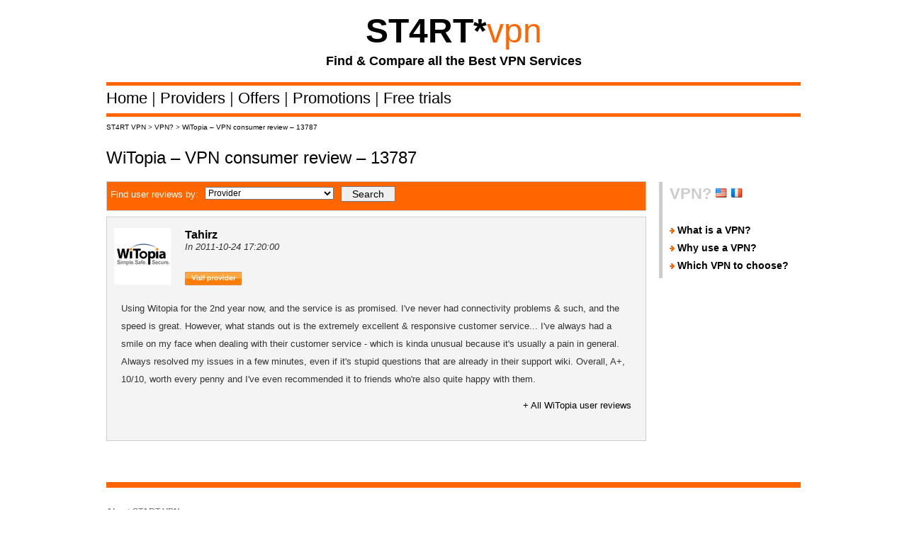

--- FILE ---
content_type: text/html; charset=UTF-8
request_url: http://www.start-vpn.com/vpn/witopia-vpn-consumer-review-13787/
body_size: 6325
content:
<!DOCTYPE HTML PUBLIC "-//W3C//DTD HTML 4.01//EN" "http://www.w3.org/TR/html4/strict.dtd">
<html xmlns="http://www.w3.org/1999/xhtml" dir="ltr" lang="en-US">
<head profile="http://gmpg.org/xfn/11">
<script type="text/javascript">var _sf_startpt=(new Date()).getTime()</script>
<meta http-equiv="Content-Type" content="text/html; charset=UTF-8" />
<title>WiTopia &#8211; VPN consumer review &#8211; 13787 | START VPN - Compare &amp; Find all the Best VPN Service &amp; VPN Reviews</title>
<link rel="shortcut icon" href="http://www.start-vpn.com/wp-content/themes/classifiedtheme/thumbs/favicon.ico" type="image/x-icon" />

	
<link rel="alternate" type="application/rss+xml" title="START VPN - Compare &amp; Find all the Best VPN Service &amp; VPN Reviews &raquo; WiTopia &#8211; VPN consumer review &#8211; 13787 Comments Feed" href="http://www.start-vpn.com/vpn/witopia-vpn-consumer-review-13787/feed/" />
<link rel='stylesheet' id='ez_styles-css'  href='http://www.start-vpn.com/wp-content/plugins/ez-overlay/style.css?ver=2.9.2' type='text/css' media='' />
<link rel='stylesheet' id='wp-pagenavi-css'  href='http://www.start-vpn.com/wp-content/plugins/wp-pagenavi/pagenavi-css.css?ver=2.60' type='text/css' media='all' />
<script type='text/javascript' src='http://www.start-vpn.com/wp-includes/js/comment-reply.js?ver=20090102'></script>
<script type='text/javascript' src='http://www.start-vpn.com/wp-content/plugins/ez-overlay/ez-overlay.min.js?ver=2.9.2'></script>
<link rel='index' title='START VPN - Compare &amp; Find all the Best VPN Service &amp; VPN Reviews' href='http://www.start-vpn.com' />
<link rel='up' title='WiTopia' href='http://www.start-vpn.com/vpn-providers/witopia/witopia/' />
<link rel='start' title='OverPlay' href='http://www.start-vpn.com/vpn-providers/overplay/overplay/' />
<link rel='prev' title='Lamnia VPN &#8211; VPN consumer review &#8211; 13786' href='http://www.start-vpn.com/vpn/lamnia-vpn-vpn-consumer-review-13786/' />
<link rel='next' title='Hide My Ass! &#8211; VPN consumer review &#8211; 13788' href='http://www.start-vpn.com/vpn/hide-my-ass-vpn-consumer-review-13788/' />

<!-- All in One SEO Pack 1.6.13.2 by Michael Torbert of Semper Fi Web Design[347,488] -->
<meta name="keywords" content="13787" />
<link rel="canonical" href="http://www.start-vpn.com/vpn/witopia-vpn-consumer-review-13787/" />
<!-- /all in one seo pack -->
<link rel="shortlink" href="http://wp.me/p1g13j-58G" /><!-- ********************** CSS  ***********************/
/****************************************************************************** -->
<link rel="stylesheet" href="http://www.start-vpn.com/wp-content/themes/classifiedtheme/style.css" type="text/css" media="screen" />
<link href="http://www.start-vpn.com/wp-content/themes/classifiedtheme/themes/css/960.css" type="text/css" rel="stylesheet" /><!--Link to the 960 grid css file-->
<link href="http://www.start-vpn.com/wp-content/themes/classifiedtheme/themes/css/nav.css" type="text/css" rel="stylesheet" /><!--Link to the navigation css file-->
<link href="http://www.start-vpn.com/wp-content/themes/classifiedtheme/themes/css/infobulle.css" type="text/css" rel="stylesheet" />
<link rel="pingback" href="http://www.start-vpn.com/xmlrpc.php" />  
<link rel="shortcut icon" href="http://www.start-vpn.com/wp-content/themes/classifiedtheme/thumbs/favicon.ico" type="image/x-icon" /> 
<!-- ********************** JAVASCRIPT  ***********************/
/****************************************************************************** -->

<script type="text/javascript" src="http://w.sharethis.com/button/buttons.js"></script>
<script type="text/javascript" src="http://platform.twitter.com/widgets.js"></script>
<script type="text/javascript">stLight.options({publisher:'c72cdfcb-0af3-442b-9098-55c44aa0aba1'});</script>
<script type="text/javascript">
function gotoUrl(url) {
  if (url == "")
    return;
  location.href = url;
}
function newWin(url) {
  // url of this function should have the format: "target,URL".
  if (url == "")
    return;
  window.open(url.substring(url.indexOf(",") + 1, url.length), 
	url.substring(0, url.indexOf(",")));
}
</script>
<script type="text/javascript" src="http://www.start-vpn.com/wp-content/themes/classifiedtheme/themes/js/jquery-1.3.2.min.js"></script> 
<script type="text/javascript" src="http://www.start-vpn.com/wp-content/themes/classifiedtheme/themes/js/superfish.js"></script>
<script type="text/javascript" src="http://www.start-vpn.com/wp-content/themes/classifiedtheme/themes/js/infobulle.js"></script>
 


	<link href="http://www.start-vpn.com/wp-content/themes/classifiedtheme/themes/Nice-Ads-Black/css/styles.css" type="text/css" rel="stylesheet" />
	<!--[if IE 6]>
	<link rel="stylesheet" type="text/css" href="http://www.start-vpn.com/wp-content/themes/classifiedtheme/themes/ie6.css" />
	<![endif]-->
	<!--[if IE 7]>
	<link rel="stylesheet" type="text/css" href="http://www.start-vpn.com/wp-content/themes/classifiedtheme/themes/ie7.css" />
	<![endif]-->
 	<!--[if IE 8]>
	<link rel="stylesheet" type="text/css" href="http://www.start-vpn.com/wp-content/themes/classifiedtheme/themes/ie8.css" />
	<![endif]-->
	<script type="text/javascript" src="http://www.start-vpn.com/wp-content/themes/classifiedtheme/themes/js/classifiedstheme.js"></script>
    
	 

	
	
			<link href="http://www.start-vpn.com/wp-content/themes/classifiedtheme/images/prettyPhoto/prettyPhoto.css" type="text/css" rel="stylesheet" />
		<script src="http://www.start-vpn.com/wp-content/themes/classifiedtheme/images/prettyPhoto/jquery.prettyPhoto.js" type="text/javascript"></script>
	
	<!--<script type="text/javascript">function handleError() {return true;}window.onerror = handleError;</script>-->
	

    
</head>

<body style="background:#FFFFFF;">

﻿
<!-- ********************** CLASSIFIED THEME TOP NAVIGATION  ***********************/
/****************************************************************************** -->

  	<div id="header">


    <div id="headerContent">

	

      <h1 id="logoImage" style="text-align:center;">

				<a style=" text-decoration:none;" alt="START VPN - VPN Comparison Engine" title="START VPN - VPN Comparison Engine" style="text-decoration: none;" href="http://www.start-vpn.com/">
	
					<span style="font-family:Century Gothic,sans-serif; font-size:48px; font-weight:bold; text-align:center; color:#000;">ST4RT</span><span style="font-size:48px; font-weight:bold; color:#000; font-family:Arial, Helvetica, sans-serif;">*</span></a><a style=" text-decoration:none;" alt="START VPN - VPN Comparison Engine" title="START VPN - VPN Comparison Engine" style="text-decoration: none;" href="http://www.start-vpn.com/"><span style="font-family:Century Gothic,sans-serif; font-size:48px; color:#FF6600;">vpn</span></a><br /><br /><span style="font-family:Century Gothic,sans-serif; font-size:18px; color:#000000; font-weight:bold;">Find & Compare all the Best VPN Services</span><br /><br />
	
				
								
				
				 
			</h1>      	


	</div><div class="clear"></div>

    </div>
<hr style="border: medium none; margin: 0px auto; height: 5px; color: #f00101; background-color: #FF6600; width: 980px;" />

<!-- ********************** CLASSIFIED MAIN CONTENT AREA  ***********************/
/****************************************************************************** -->


 <div id="container">

   <div id="headerContent">



<table border="0" cellspacing="0" cellpadding="0">
<tr height="10"><td></td></tr>
<tr><td></td></tr>
</table> 
<div style="margin-bottom:0px;">
</div>	
<ul style="margin-top:0px;">
	<li class="nav"><a class="nav" href="http://www.start-vpn.com/">Home </a>| </li>
    <li class="nav"><a class="nav" href="http://www.start-vpn.com/category/vpn-providers/?type=1&orderby=meta_value_number&key=hits&order=desc/">Providers </a>| </li>
	<li class="nav"><a class="nav" href="http://www.start-vpn.com/category/vpn-offers/?type=0&orderby=meta_value_number&key=hits&order=desc/">Offers </a>| </li>     <li class="nav"><a class="nav" href="http://www.start-vpn.com/tag/promotion/?type=0&orderby=meta_value&key=hits&order=desc">Promotions </a>| </li>
	<li class="nav"><a class="nav" href="http://www.start-vpn.com/tag/free-trial/?type=0&orderby=meta_value&key=hits&order=desc">Free trials </a></li>
	</ul>
		   
</div>

<hr style="border: medium none; margin: 10px auto; height: 5px; color: #f00101; background-color: #FF6600; width: 980px;" />
<div id="content">
	
	
	
	
	
	
	<div style="font-size:10px; height:10px; line-height:10px; float:left; margin-bottom:10px;">
		<!-- Breadcrumb NavXT 3.5.1 -->
<a title="Go to ST4RT VPN." href="http://www.start-vpn.com">ST4RT VPN</a> > <a title="Go to VPN?." href="http://www.start-vpn.com/category/vpn/">VPN?</a> > <a title="Go to WiTopia &#8211; VPN consumer review &#8211; 13787." href="">WiTopia &#8211; VPN consumer review &#8211; 13787</a>	</div>

<br />



 
 
 
 <div>
  <div class="classifiedtheme-content_single" style="width:760px;"> 
<span style="font-family: century gothic,sans-serif; font-size: 24px; font-weight: normal; color:#000;">WiTopia &#8211; VPN consumer review &#8211; 13787</span>

 <div style="width:100%; height:40px; background:#FFFFFF; color:black; margin-bottom:10px; margin-top:21px;">
		<div style="width:100%; float:left; height:40px; background:#FF6600; border:1px solid #CCCCCC;">
		<form method="post"  action="http://www.start-vpn.com/review-advanced.php">
   <ul style="display:inline"><span style="padding:5px; padding-right:0px; color:#FFFFFF;">Find user reviews by:</span>
       <select style="width:24%; margin-left:5px; margin-top:7px;" name="provider" id="provider">
           <option value="all">Provider</option>
		   <option value="671">12vpn (7)</option> 
<option value="198">Ace VPN (8)</option> 
<option value="66">Anonine (11)</option> 
<option value="661">Anonymity (1)</option> 
<option value="610">Anti-Hadopi (16)</option> 
<option value="110">Arethusa (4)</option> 
<option value="578">Astrill (97)</option> 
<option value="92">Banana VPN (8)</option> 
<option value="604">BeeVPN (6)</option> 
<option value="99">Blacklogic VPN (8)</option> 
<option value="42">BlackVPN (223)</option> 
<option value="20199">boxpn VPN Service (25)</option> 
<option value="298">Change Mon IP (11)</option> 
<option value="194">Cienen (1)</option> 
<option value="192">ClearVPN (15)</option> 
<option value="18748">CloakVPN (2)</option> 
<option value="190">ConnectionVPN (5)</option> 
<option value="16144">CrackIP (21)</option> 
<option value="17755">Cryptocloud (7)</option> 
<option value="368">CyberGhost VPN (29)</option> 
<option value="374">Darknet VPN (8)</option> 
<option value="16092">Drakker (2)</option> 
<option value="170">ExpressVPN (32)</option> 
<option value="584">FBVPN (33)</option> 
<option value="381">Freedur (30)</option> 
<option value="172">Happy VPN (3)</option> 
<option value="108">Hide My Ass! (127)</option> 
<option value="54">HideIpVPN (25)</option> 
<option value="616">High Speed VPN (4)</option> 
<option value="17956">IAPS Security Services (22)</option> 
<option value="48">ibVPN (24)</option> 
<option value="179">Ideal VPN (3)</option> 
<option value="1314">IPjetable (4)</option> 
<option value="112">Ipredator (8)</option> 
<option value="589">Ivacy (10)</option> 
<option value="16886">iVPN (3)</option> 
<option value="200">Lamnia VPN (19)</option> 
<option value="17753">LeVPN (1)</option> 
<option value="410">Liberty VPN (16)</option> 
<option value="422">MicroVPN (1)</option> 
<option value="624">monkeyVPN (2)</option> 
<option value="898">myVPNCloud (1)</option> 
<option value="119">NetScop (3)</option> 
<option value="20646">NordVPN (7)</option> 
<option value="3">OverPlay (49)</option> 
<option value="445">Perfect Privacy (6)</option> 
<option value="18751">PhoenixVPN (3)</option> 
<option value="125">Privacyio (4)</option> 
<option value="18134">Private Internet Access (3)</option> 
<option value="18850">Proxy Services (5)</option> 
<option value="452">PublicVPN (1)</option> 
<option value="455">PureVPN (86)</option> 
<option value="459">RapidVPN (2)</option> 
<option value="133">Relakks (6)</option> 
<option value="462">Road Warrior VPN (1)</option> 
<option value="465">Secrets Line (2)</option> 
<option value="16928">SecureWay (4)</option> 
<option value="142">SmallVPN (2)</option> 
<option value="16298">SmartVPN (10)</option> 
<option value="472">SolVPN (2)</option> 
<option value="475">Steganos (1)</option> 
<option value="30">Strong VPN (45)</option> 
<option value="131">Super VPN (32)</option> 
<option value="637">SurfBouncer (8)</option> 
<option value="122">SurfoNym (1)</option> 
<option value="478">Swiss VPN (2)</option> 
<option value="51">SwitchVPN (14)</option> 
<option value="491">TrilightZone (4)</option> 
<option value="19025">TunnelBear (3)</option> 
<option value="56">TuVPN (40)</option> 
<option value="186">UnblockVPN (1)</option> 
<option value="595">UsaIP (4)</option> 
<option value="17903">VNP4ALL (2)</option> 
<option value="560">VPN in China (1)</option> 
<option value="562">VPN Master (4)</option> 
<option value="598">VPN Premier (6)</option> 
<option value="183">VPN Privacy (1)</option> 
<option value="566">VPN UK (2)</option> 
<option value="188">VPNGates (1)</option> 
<option value="607">VPNGeeks (7)</option> 
<option value="18865">VPNinja (180)</option> 
<option value="571">VPNOut (1)</option> 
<option value="116">VPNProNet (8)</option> 
<option value="89">VPNSecure (44)</option> 
<option value="627">VPNSeek (36)</option> 
<option value="630">VPNSwiss (5)</option> 
<option value="136">Vpntraffic (9)</option> 
<option value="24">VPNtunnel (77)</option> 
<option value="114">VPNWorldwide (5)</option> 
<option value="80">VyprVPN (47)</option> 
<option value="574">Watchuktv (6)</option> 
<option value="621">Whatsonthebox (6)</option> 
<option value="86">WiTopia (95)</option> 
<option value="601">WorldVPN (23)</option> 
	<script type="text/javascript">
	// <![CDATA[
		var disqus_shortname = 'start-vpn';
		var disqus_domain = 'disqus.com';
		(function () {
			var nodes = document.getElementsByTagName('span');
			for (var i = 0, url; i < nodes.length; i++) {
				if (nodes[i].className.indexOf('dsq-postid') != -1) {
					nodes[i].parentNode.setAttribute('data-disqus-identifier', nodes[i].getAttribute('rel'));
					url = nodes[i].parentNode.href.split('#', 1);
					if (url.length == 1) url = url[0];
					else url = url[1]
					nodes[i].parentNode.href = url + '#disqus_thread';
				}
			}
			var s = document.createElement('script'); s.async = true;
			s.type = 'text/javascript';
			s.src = 'http://' + disqus_domain + '/forums/' + disqus_shortname + '/count.js';
			(document.getElementsByTagName('HEAD')[0] || document.getElementsByTagName('BODY')[0]).appendChild(s);
		}());
	//]]>
	</script>
		   </select>
 <input style="width:6%; margin-top:6px; position:absolute; font-size:14px;  margin-left:10px; display:inline;" type="submit" value="Search" />
 </ul></div></div>
<div class="ArticleBox" style="padding-bottom:15px; border:0px solid #000; margin-top:0px; width:740px; background:#F4F4F4; vertical-align:bottom; border:1px solid #CCCCCC;" >
	
	<span class="first-item" >
		<h2 style="float:left;"><a style="color:black; text-decoration:none; font-weight:normal;" href="http://www.start-vpn.com/vpn-providers/witopia/witopia/#commentlist" title="WiTopia"> <img src="http://www.start-vpn.com/wp-content/themes/classifiedtheme/thumbs/mini_logo_witopia.gif">  </a></h2>
	<div style="float:left; margin-top:7px;"><b style="font-size:16px;"><a style="text-decoration:none;" href="http://www.start-vpn.com/vpn-providers/witopia/witopia/#commentlist">Tahirz</a></b><br /><cite><i>In 2011-10-24 17:20:00</i></cite><br /><br />
	
	
	


	<p style="text-align:center;"><a href="https://www.witopia.net/index.php/products/ " target="_blank">
	  <img style="float:left; border:none; margin-top:6px; " width="80" height="19" src="http://www.start-vpn.com/wp-content/themes/classifiedtheme/thumbs/buybtn_header_visit_provider.png">
	</a></p>
		
	</div>
	
	<br /><br /><br /><br /><br /><br />
	<div class="post-excerpt"style="line-height:25px; padding:10px;"><p>Using Witopia for the 2nd year now, and the service is as promised. I've never had connectivity problems &amp; such, and the speed is great. However, what stands out is the extremely excellent &amp; responsive customer service... I've always had a smile on my face when dealing with their customer service - which is kinda unusual because it's usually a pain in general. Always resolved my issues in a few minutes, even if it's stupid questions that are already in their support wiki. Overall, A+, 10/10, worth every penny and I've even recommended it to friends who're also quite happy with them. <br /><div style="float:right;"><a style="text-decoration:none;" href="http://www.start-vpn.com/vpn-providers/witopia/witopia/#commentlist" title="WiTopia"> + All WiTopia user reviews </a></div>
	<br /></p></div>
	
	
	
	
</div><br /></span>

	</p>
	
</div>
 

<div class="classifiedtheme_sidebar" style="width:200px; margin-top:62px">


<div class="classifiedtheme_sidebar" style="margin-top: 0px; margin-bottom:10px; border-left:5px solid #cccccc; width:195px;">
<div class="classifiedtheme_sidebar" style="margin-top: 0px; width:190px;"> 
<div id="sidebar" role="complementary"> 
<div> 
<div class="widgetblock widget_text" style="background-color:#fff;"> 
<span style="font-size:22px; font-family: Century Gothic,sans-serif; font-weight:bold; color:#cccccc;">VPN? <a href="http://blog.start-vpn.com" target="_blank"><img src="http://www.start-vpn.com/wp-content/themes/classifiedtheme/thumbs/flags/flag_united_states.png" width="16px" alt="All about VPN Service on our Official Blog" title="All about VPN Service on our Official Blog"></a> <a href="http://blog.start-vpn.fr" target="_blank"><img src="http://www.start-vpn.com/wp-content/themes/classifiedtheme/thumbs/flags/flag_france.png" width="16px" alt="Tout savoir sur les VPN" title="Tout savoir sur les VPN"></a></span>
 <div class="textwidget">
 <br />
 <span style="color:black; font-size:14px; font-weight:bold; color:#000; padding:0px;"><img src="http://www.start-vpn.com/wp-content/themes/classifiedtheme/thumbs/arrow_go.gif"> <a href="http://blog.start-vpn.com/what-is-a-vpn" target="_blank">What is a VPN?</a></span><br/>
 <span style="color:black; font-size:14px; font-weight:bold; color:#000; padding:0px;"><img src="http://www.start-vpn.com/wp-content/themes/classifiedtheme/thumbs/arrow_go.gif"> <a href="http://blog.start-vpn.com/vpn-uses" target="_blank">Why use a VPN?</a></span><br/>
 <span style="color:black; font-size:14px; font-weight:bold; color:#000; padding:0px;"><img src="http://www.start-vpn.com/wp-content/themes/classifiedtheme/thumbs/arrow_go.gif"> <a href="http://blog.start-vpn.com/choose-vpn" target="_blank">Which VPN to choose?</a></span><br/>
 </div>
 
 
 </div>
</div>
</div>
</div>
</div></div>







<br /></div></div>



</div>



</div>
<div id="footer-wrapper" style="background:#FFFFFF;">
<div style="border-bottom:8px solid #FF6600; border-top:8px solid #FF6600; overflow:hidden; margin:auto; width:980px;">
<h4 style="margin:0 0 8px; font-family:Arial,Helvetica,sans-serif; font-size:12px; margin-top:27px; font-weight:bold; color:#808080;">About START VPN</h4>
<span style="color:#808080; line-height:14px; font-size:12px;">START VPN is a comparison engine that allows you to find a plan, compare your options, decide what's best for you and helps you to save your time & money.<br/><br/>Ultimately, START VPN allows you to make faster and more informed decisions by allowing you to easily compare all the available options and read and write consumer reviews on dozen of VPN Providers.<br/><br/>START VPN is a free service that was launched in 2010 by Skoring & Co, saving you time and money.<br /><br />
</div>
<div id="footer" style="background:#FFFFFF;">

<div style="font-size:12px; color:#000000; font-family:Century Gothic,sans-serif; text-align:center;"><a style="color:#000000;" href="http://www.start-vpn.com/about-start-vpn/">About us</a> | <a style="color:#000000;" href="http://www.start-vpn.com/contact/">Contact us</a> | <a style="color:#000000;" href="http://www.start-vpn.com/frequently-asked-questions/">FAQ</a> | <a style="color:#000000;" href="http://www.start-vpn.com/site-index/">Site index</a> | <a style="color:#000000;" href="http://www.start-vpn.com/terms-of-use/">Terms of use</a> | <a style="color:#000000;" href="http://www.start-vpn.com/legal-notes/">Legal notes</a> | <a style="color:#ff6600; font-weight:bold;" href="http://www.start-vpn.com/add-your-vpn-service/">Add your VPN Services</a></div>
  <div class="clear"></div><br/>
  <div style="text-align:center; float:none; font-size:10px;" id="copy">&copy; Copyright 2026 - Skoring & Co <br/><span style="font-size:12px; font-weight:bold; color:#000; font-family:Arial, Helvetica, sans-serif;">*</span> ST4RT = START in leet speak</div>
</div>
  <div class="clear"></div>
<!--stats_footer_test--><script src="http://stats.wordpress.com/e-202604.js" type="text/javascript"></script>
<script type="text/javascript">
st_go({blog:'18593633',v:'ext',post:'19758'});
var load_cmc = function(){linktracker_init(18593633,19758,2);};
if ( typeof addLoadEvent != 'undefined' ) addLoadEvent(load_cmc);
else load_cmc();
</script>
<script type="text/javascript">

  var _gaq = _gaq || [];
  _gaq.push(['_setAccount', 'UA-20456543-1']);
  _gaq.push(['_trackPageview']);

  (function() {
    var ga = document.createElement('script'); ga.type = 'text/javascript'; ga.async = true;
    ga.src = ('https:' == document.location.protocol ? 'https://ssl' : 'http://www') + '.google-analytics.com/ga.js';
    var s = document.getElementsByTagName('script')[0]; s.parentNode.insertBefore(ga, s);
  })();

</script>
</body>
</html>
